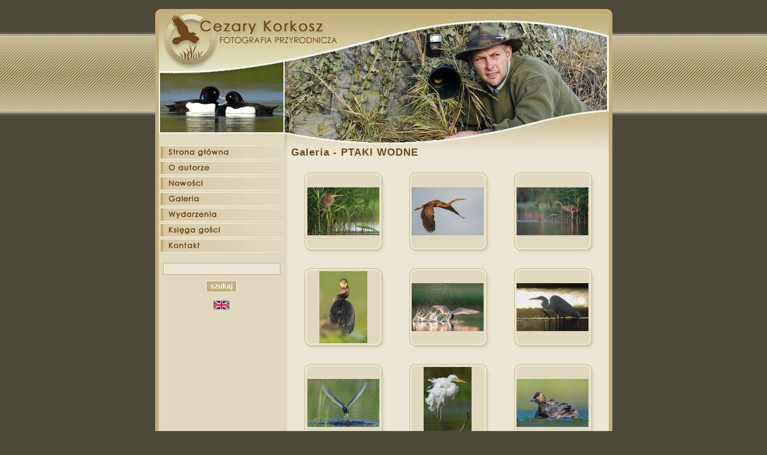

--- FILE ---
content_type: text/html; charset=UTF-8
request_url: http://cezarykorkosz.pl/galeria.php?idk=3&r=0&k=PTAKI%20WODNE
body_size: 1889
content:
<?xml version="1.0" encoding="utf8"?>
    <!DOCTYPE html PUBLIC "-//W3C//DTD XHTML 1.1//EN" "http://www.w3.org/TR/xhtml11/DTD/xhtml11.dtd">
    <html>
    <head xmlns="http://www.w3.org/1999/xhtml" xml:lang="pl">
		<meta http-equiv="Content-Type" content="text/html; charset=utf8" />
		<title>Cezary Korkosz - fotografia przyrodnicza - PTAKI WODNE</title>
		<meta name="description" content="Cezary Korkosz - fotografia przyrodnicza - PTAKI WODNE" />
		<meta name="keywords" content="Cezary Korkosz - fotografia przyrodnicza - PTAKI WODNE" />
    <link rel="stylesheet" href="style.css" type="text/css" />
    <script type="text/javascript" src="menu.js"></script>
    </head>
    <body><table class="s_1" cellspacing="0" cellpadding="0">
  <tr>
  <td><img class="s_2" src="img/logo.jpg" alt="" /></td>
  <td><img class="s_2" src="img/logo_2.jpg" alt="" /></td>
  </tr>
  <tr>
  <td><img class="s_2" src="losuj/03.jpg" alt="" /></td>
  <td><img class="s_2" src="img/gora_2.jpg" alt="" /></td>
  </tr>
  </table><table class="s_3" cellspacing="0" cellpadding="0">
    <tr>
    <td class="s_4"></td>
    <td class="s_5">

  <a href="index.php" onmouseover="zmiana('img_1','strona_glowna_2')" onmouseout="zmiana('img_1','strona_glowna')"><img class="s_9" src="img/strona_glowna.gif" id="img_1" alt="Strona gl�wna" /></a>

  <a href="fotografia_przyrodnicza_o_autorze.php" onmouseover="zmiana('img_2','o_autorze_2')" onmouseout="zmiana('img_2','o_autorze')"><img class="s_9" src="img/o_autorze.gif" id="img_2" alt="O autorze" /></a>

  <a href="nowosci.php" onmouseover="zmiana('img_3','nowosci_2')" onmouseout="zmiana('img_3','nowosci')"><img class="s_9" src="img/nowosci.gif" id="img_3" alt="Nowo�ci" /></a>

  <a href="galeria.php" onmouseover="zmiana('img_4','galeria_2')" onmouseout="zmiana('img_4','galeria')"><img class="s_9" src="img/galeria.gif" id="img_4" alt="Galeria" /></a>
  
  <a href="wydarzenia.php" onmouseover="zmiana('img_7','wydarzenia_2')" onmouseout="zmiana('img_7','wydarzenia')"><img class="s_9" src="img/wydarzenia.gif" id="img_7" alt="Wydarzenia" /></a>

  <a href="ksiega_gosci.php" onmouseover="zmiana('img_5','ksiega_gosci_2')" onmouseout="zmiana('img_5','ksiega_gosci')"><img class="s_9" src="img/ksiega_gosci.gif" id="img_5" alt="Ksi�ga go�ci" /></a>

  <a href="kontakt.php" onmouseover="zmiana('img_6','kontakt_2')" onmouseout="zmiana('img_6','kontakt')"><img class="s_9" src="img/kontakt.gif" id="img_6" alt="Kontakt" /></a><br /><br />

  <form method="get" action="szukaj.php">

  <div>

  <input style="width: 190px" class="formularz" type="text" name="szukaj" />

  <input class="przycisk" type="submit" name="s" value="szukaj" />

  </div>

  </form><br />

	<a href="en/index.php"><img style="border: none" src="img/en.gif" alt="Eeglish version"></a>
</td>
    <td class="s_6"><img src="img/cien_2.gif" alt="" /></td>
    <td class="s_7">
    <div class="s_12">
    <div class="s_13">Galeria - PTAKI WODNE</div>
<table class="s_16" cellspacing="0" cellpadding="0" border="0">
<tr class="s_15">
	<td class="s_14">
      
      <a href="duze.php?id=4710&amp;t=Czapla_Purpurowa"><img class="s_17" src="galeria/min/CKO07804www.jpg" width="120" height="80" alt="Czapla Purpurowa" title="Czapla Purpurowa" /></a>
      
      </td>
	<td class="s_14">
      
      <a href="duze.php?id=4707&amp;t=Czapla_Purpurowa"><img class="s_17" src="galeria/min/CKO06310www.jpg" width="120" height="80" alt="Czapla Purpurowa" title="Czapla Purpurowa" /></a>
      
      </td>
	<td class="s_14">
      
      <a href="duze.php?id=4705&amp;t=Czapla_Purpurowa"><img class="s_17" src="galeria/min/CKO08406www.jpg" width="120" height="80" alt="Czapla Purpurowa" title="Czapla Purpurowa" /></a>
      
      </td>
</tr>
<tr class="s_15">
	<td class="s_14">
      
      <a href="duze.php?id=4688&amp;t=Kormoran"><img class="s_17" src="galeria/min/CKO06831www.jpg" width="80" height="120" alt="Kormoran" title="Kormoran" /></a>
      
      </td>
	<td class="s_14">
      
      <a href="duze.php?id=4683&amp;t=Rybitwa_rzeczna"><img class="s_17" src="galeria/min/CKO01498www.jpg" width="120" height="80" alt="Rybitwa rzeczna" title="Rybitwa rzeczna" /></a>
      
      </td>
	<td class="s_14">
      
      <a href="duze.php?id=4667&amp;t=Czapla_biała"><img class="s_17" src="galeria/min/CKO06418www.jpg" width="120" height="80" alt="Czapla biała" title="Czapla biała" /></a>
      
      </td>
</tr>
<tr class="s_15">
	<td class="s_14">
      
      <a href="duze.php?id=4612&amp;t=Rybitwa_czarna"><img class="s_17" src="galeria/min/CKO_4925www.jpg" width="120" height="80" alt="Rybitwa czarna" title="Rybitwa czarna" /></a>
      
      </td>
	<td class="s_14">
      
      <a href="duze.php?id=4611&amp;t=Czapla_biała"><img class="s_17" src="galeria/min/CKO08787www.jpg" width="80" height="120" alt="Czapla biała" title="Czapla biała" /></a>
      
      </td>
	<td class="s_14">
      
      <a href="duze.php?id=4600&amp;t=Perkoz_zausznik"><img class="s_17" src="galeria/min/_CKO4199www.jpg" width="120" height="80" alt="Perkoz zausznik" title="Perkoz zausznik" /></a>
      
      </td>
</tr>
<tr class="s_15">
	<td class="s_14">
      
      <a href="duze.php?id=4599&amp;t=Perkoz_zausznik"><img class="s_17" src="galeria/min/_CKO4457www.jpg" width="120" height="80" alt="Perkoz zausznik" title="Perkoz zausznik" /></a>
      
      </td>
	<td class="s_14">
      
      <a href="duze.php?id=4598&amp;t=Perkoz_zausznik"><img class="s_17" src="galeria/min/_CKO4315www.jpg" width="120" height="80" alt="Perkoz zausznik" title="Perkoz zausznik" /></a>
      
      </td>
	<td class="s_14">
      
      <a href="duze.php?id=4594&amp;t=Sieweczka_rzeczna"><img class="s_17" src="galeria/min/CKO_7904www.jpg" width="120" height="80" alt="Sieweczka rzeczna" title="Sieweczka rzeczna" /></a>
      
      </td>
</tr>
</table><table class="tab_linki" cellspacing="0" cellpadding="0">
    <tr>
    <td class="td_link_1"></td>
    <td class="td_link_2"><a class="link_obramowanie_2" href="galeria.php?idk=3&amp;r=0&amp;k=PTAKI WODNE">1</a><a class="link_obramowanie" href="galeria.php?idk=3&amp;r=12&amp;k=PTAKI WODNE">2</a><a class="link_obramowanie" href="galeria.php?idk=3&amp;r=24&amp;k=PTAKI WODNE">3</a><a class="link_obramowanie" href="galeria.php?idk=3&amp;r=36&amp;k=PTAKI WODNE">4</a><a class="link_obramowanie" href="galeria.php?idk=3&amp;r=48&amp;k=PTAKI WODNE">5</a><a class="link_obramowanie" href="galeria.php?idk=3&amp;r=60&amp;k=PTAKI WODNE">6</a><a class="link_obramowanie" href="galeria.php?idk=3&amp;r=72&amp;k=PTAKI WODNE">7</a><a class="link_obramowanie" href="galeria.php?idk=3&amp;r=84&amp;k=PTAKI WODNE">8</a><a class="link_obramowanie" href="galeria.php?idk=3&amp;r=96&amp;k=PTAKI WODNE">9</a><a class="link_obramowanie" href="galeria.php?idk=3&amp;r=108&amp;k=PTAKI WODNE">10</a><a class="link_obramowanie" href="galeria.php?idk=3&amp;r=120&amp;k=PTAKI WODNE">11</a><a class="link_obramowanie" href="galeria.php?idk=3&amp;r=648&amp;k=PTAKI WODNE">55</a></td>
    <td class="td_link_3"><a class="link_obramowanie_nastepna" href="galeria.php?idk=3&amp;r=12&amp;k=PTAKI WODNE">> > ></a></td>
    </tr></table></div>
    </td>
    <td class="s_4"></td>
    </tr>
    </table>
<div class="s_8"><br /><br />&copy; Prawa autorskie do zdj�� i tekst�w zamieszczonych na tej stronie s� zastrze�one i chronione polskim prawem.<br />
Fotografie s� w�asno�ci� Cezarego Korkosza i nie mog� by� wykorzystywane bez jego zgody.
</div></body>
    </html>

--- FILE ---
content_type: text/css
request_url: http://cezarykorkosz.pl/style.css
body_size: 1721
content:
body

 {

	padding-top: 0px;

	margin-top: 15px;

	margin-bottom: 40px;

	margin-left: 0px;

	margin-right: 0px;

	text-align: center;

	background-image: url(img/tlo.gif);

	background-repeat: repeat-x;

	background-color: #4D4938;

	color: #4D4938;

	font-family: Arial, Verdana, Geneva, Helvetica, sans-serif;

	font-size: 12px;

 }

 

a:link, a:visited

 {

	font-size: 12px;

   	font-family: Arial, Verdana, Geneva, Helvetica, sans-serif;

	color: #6C471A;

	text-decoration: underline;

 }

 

a:hover

 {

   text-decoration: none;

   color: #6C471A;

 } 

 

.s_1

 {

 	width: 763px;

	margin-left: auto;

	margin-right: auto;

 }

 

.s_2

 {

 	display:block;

 }

 

 

/* TABELA �RODEK*/



.s_3

 {

 	width: 763px;

	margin-left: auto;

	margin-right: auto;

 }

 

.s_4

 {

 	width: 6px;

	background-color: #C2AF7B;

 } 

 

.s_5

 {

 	width: 210px;

	background-color: #E0D9BF;

	vertical-align: top;

	text-align: center;

 }

 

.s_6

 {

 	width: 7px;

	background-image: url(img/cien.gif);

	vertical-align: top;

 } 

 

.s_7

 {

 	width: 534px;

	background-image: url(img/gradient.gif);

	background-repeat: repeat-x;

	background-color: #ECE7D4;

	vertical-align: top;

	text-align: left;

 }

 

/* KONIEC TABELA �RODEK*/



.s_8

 {

 	width: 763px;

	height: 23px;

	background-image: url(img/dol.gif);

	margin-left: auto;

	margin-right: auto;

	color: #ECE7D4;

	font-family: Arial, Verdana, Geneva, Helvetica, sans-serif;

	font-size: 11px;

	background-repeat: repeat-x;

 }

 

.s_9

 {

 	border: none;

 }

 

.przycisk

 {

 	font-size: 12px;

	font-family: arial, helvetica, sans-serif;

	color: #ffffff;

	font-weight: bolder;

   	border: 1px solid #ECE7D4;

   	background-color: #C2AF7B;

	margin-top: 10px;

	padding-bottom: 2px;

	cursor: pointer;

 }



.formularz

 {

 	font-size: 14px;

	font-family: arial, helvetica, sans-serif;

	color: #555555;

   	border: 1px solid #C2AF7B;

   	background-color: #ECE7D4;

 }

 

.formularz:focus

 {

 	font-size: 14px;

	font-family: arial, helvetica, sans-serif;

	color: #555555;

    border: 1px solid #C2AF7B;

    background-color: #FEF9E8;

 }

 

.s_12

 {

 	margin-left: 4px;

	margin-right: 6px;

	color: #4D4938;

	font-family: Arial, Verdana, Geneva, Helvetica, sans-serif;

	font-size: 12px;

 }

 

.s_13

 {

 	font-size: 17px;

	font-weight: bolder;

	color: #6C471A;

    letter-spacing: 1px;

	margin-top: 2px;

	margin-bottom: 8px;

	margin-right: 5px;

 }

 

 

/* TABELA ZE ZDJ�CIAMI*/

.s_14

 {

 	width: 33%;

	text-align: center;

	background-image: url(img/tlo_zdjecie.gif);

	background-position: center;

	background-repeat: no-repeat;

 }

 

.s_15

 {

 	height: 160px;

 }

 

.s_16

 {

 	width: 100%;

 }

/* KONIEC TABELA ZE ZDJ�CIAMI*/

 

.s_17

 {

 	border: none;

	display: block;

	margin-left: auto;

	margin-right: auto;

 } 

 

 

/* OBRYS ZDJ�CIA */

.tab_rog_1

 {

 	width: 3px;

	height: 3px;

 	background-image: url(img/tab_rog_1.gif);

	background-repeat: no-repeat;

 }



.tab_rog_2

 {

 	width: 10px;

	height: 3px;

 	background-image: url(img/tab_rog_2.gif);

	background-repeat: no-repeat;

 }

 

.tab_rog_3

 {

 	width: 10px;

	height: 10px;

 	background-image: url(img/tab_rog_3.gif);

	background-repeat: no-repeat;

 }



.tab_rog_4

 {

 	width: 3px;

	height: 10px;

 	background-image: url(img/tab_rog_4.gif);

	background-repeat: no-repeat;

 }

 

.tab_bok_lewy

 {

 	width: 3px;

 	background-image: url(img/tab_bok_lewy.gif);

 }

 

.tab_bok_prawy

 {

 	width: 10px;

 	background-image: url(img/tab_bok_prawy.gif);

 }

 

.tab_gora

 {

	height: 3px;

 	background-image: url(img/tab_gora.gif);

 } 

 

.tab_dol

 {

	height: 10px;

 	background-image: url(img/tab_dol.gif);

 }

/* KONIEC OBRYS ZDJ�CIA*/



.s_18

 {

 	border: none;

	display: block;

 }

 

a.s_19:link, a.s_19:visited

 {

	font-size: 12px;

   	font-family: Arial, Verdana, Geneva, Helvetica, sans-serif;

	color: #4D4938;

	font-weight: bolder;

	text-decoration: none;

	display: block;

	margin-top: 3px;

 }



a.s_19:hover

 {

   text-decoration: none;

   color: #4D4938;

 }

 

 

/* TABELA Z LINKAMI */ 

.tab_linki

 {

   width: 524px;

   margin-top: 5px;

   padding-top: 2px;

   padding-bottom: 2px;

   margin-left: auto;

   margin-right: auto;

   

 }



.td_link_1

 {

   width: 40px;

   vertical-align: top;

 }



.td_link_2

 {

   vertical-align: top;

   text-align: center;

 }



.td_link_3

 {

   width: 40px;

   vertical-align: top;

   text-align: right;

 }

 

a.link_obramowanie:link, a.link_obramowanie:visited

 {

	font-size: 12px;

   	font-family: Arial, Verdana, Geneva, Helvetica, sans-serif;

	color: #6C471A;

	text-decoration: none;

	padding-left: 5px;

	padding-right: 5px;

	border: solid 1px #C2AF7B;

	background-color: #ECE7D4;

	margin-right: 4px;

 }

 

a.link_obramowanie:hover

 {

   text-decoration: none;

   color: #6C471A;

   background-color: #E0D9BF;

 }

 

a.link_obramowanie_2:link, a.link_obramowanie_2:visited

 {

	font-size: 12px;

   	font-family: Arial, Verdana, Geneva, Helvetica, sans-serif;

	color: #6C471A;

	text-decoration: none;

	padding-left: 5px;

	padding-right: 5px;

	border: solid 1px #C2AF7B;

	background-color: #E0D9BF;

	margin-right: 4px;

 }

 

a.link_obramowanie_2:hover

 {

   text-decoration: none;

   color: #6C471A;

 }

 

a.link_obramowanie_poprzednia:link, a.link_obramowanie_poprzednia:visited

 {

	font-size: 12px;

    font-family: Arial, Verdana, Geneva, Helvetica, sans-serif;

	color: #6C471A;

	text-decoration: none;

	padding-left: 5px;

	padding-right: 5px;

	border: solid 1px #C2AF7B;

	background-color: #ECE7D4;

 }

 

a.link_obramowanie_poprzednia:hover

 {

   text-decoration: none;

   color: #6C471A;

   background-color: #E0D9BF;

 }

 

a.link_obramowanie_nastepna:link, a.link_obramowanie_nastepna:visited

 {

	font-size: 12px;

   	font-family: Arial, Verdana, Geneva, Helvetica, sans-serif;

	color: #6C471A;

	text-decoration: none;

	padding-left: 5px;

	padding-right: 5px;

	border: solid 1px #C2AF7B;

	background-color: #ECE7D4;

 }

 

a.link_obramowanie_nastepna:hover

 {

   text-decoration: none;

   color: #6C471A;

   background-color: #E0D9BF;

 } 

/* KONIEC TABELA Z LINKAMI */



.linia

 {

 	background-image: url(img/linia.gif);

	background-repeat: repeat-x;

	width: 100%;

	height: 10px;

	margin-top: 10px;

	margin-bottom: 10px;

 } 

 

.ksiega_nazwa

 {

 	color: #4D4938;

	font-family: Arial, Verdana, Geneva, Helvetica, sans-serif;

	font-size: 12px;

	font-weight: bolder;

	margin-bottom: 5px;

 }

 

.ksiega_nazwa_root

 {

 	color: #4D4938;

	font-family: Arial, Verdana, Geneva, Helvetica, sans-serif;

	font-size: 12px;

	font-weight: bolder;

	margin-bottom: 5px;

 } 

 

.ksiega_data

 {

 	color: #4D4938;

	font-family: Arial, Verdana, Geneva, Helvetica, sans-serif;

	font-size: 11px;

	font-weight: normal;

 } 

 

.ksiega_tlo_1

 {

 	padding: 5px;

	margin-bottom: 15px;

	background-color: #E0D9BF;

	border-top: 1px solid #C2AF7B;

	border-bottom: 1px solid #C2AF7B;

	text-align: justify;

 }

 

.ksiega_tlo_2

 {

 	padding: 5px;

	margin-bottom: 15px;

	border-top: 1px solid #C2AF7B;

	border-bottom: 1px solid #C2AF7B;

	text-align: justify;

 }

 

.opis_form

 {

 	color: #4D4938;

	font-family: Arial, Verdana, Geneva, Helvetica, sans-serif;

	font-size: 12px;

	margin-top: 4px;

 }

 

.caly_formularz

 {

 	padding: 0px;

	margin-bottom: 20px;

	border: none;

 }
 
.wydarzenie_tytul {

	font-size: 14px;

   	font-family: Arial, Verdana, Geneva, Helvetica, sans-serif;

	color: #4D4938;

	font-weight: bolder;
	margin-top: 15px;
	background-color: #E0D9BF;
	padding-top: 3px;
	padding-bottom: 3px;
 }
 
 .wydarzenie_zdjecie {
	 text-align: center;
	 margin-top:10px;
 }



--- FILE ---
content_type: application/javascript
request_url: http://cezarykorkosz.pl/menu.js
body_size: 366
content:
if (document.images)

   {

     strona_glowna = new Image();

     strona_glowna.src = "img/strona_glowna.gif";

     strona_glowna_2 = new Image();

     strona_glowna_2.src = "img/strona_glowna_2.gif";

     

     o_autorze = new Image();

     o_autorze.src = "img/o_autorze.gif";

     o_autorze_2 = new Image();

     o_autorze_2.src = "img/o_autorze_2.gif";

     

     nowosci = new Image();

     nowosci.src = "img/nowosci.gif";

     nowosci_2 = new Image();

     nowosci_2.src = "img/nowosci_2.gif";

	   

     galeria = new Image();

     galeria.src = "img/galeria.gif";

     galeria_2 = new Image();

     galeria_2.src = "img/galeria_2.gif";
     
     
     wydarzenia = new Image();

     wydarzenia.src = "img/wydarzenia.gif";

     wydarzenia_2 = new Image();

     wydarzenia_2.src = "img/wydarzenia_2.gif";

	   

     ksiega_gosci = new Image();

     ksiega_gosci.src = "img/ksiega_gosci.gif";

     ksiega_gosci_2 = new Image();

     ksiega_gosci_2.src = "img/ksiega_gosci_2.gif";

	 

	 kontakt = new Image();

     kontakt.src = "img/kontakt.gif";

     kontakt_2 = new Image();

     kontakt_2.src = "img/kontakt_2.gif";

   }

  function zmiana(obrazek_1, obrazek_2)

   {

     if (document.images)

      {

        document.images[obrazek_1].src = eval(obrazek_2 + ".src");

      }

   }